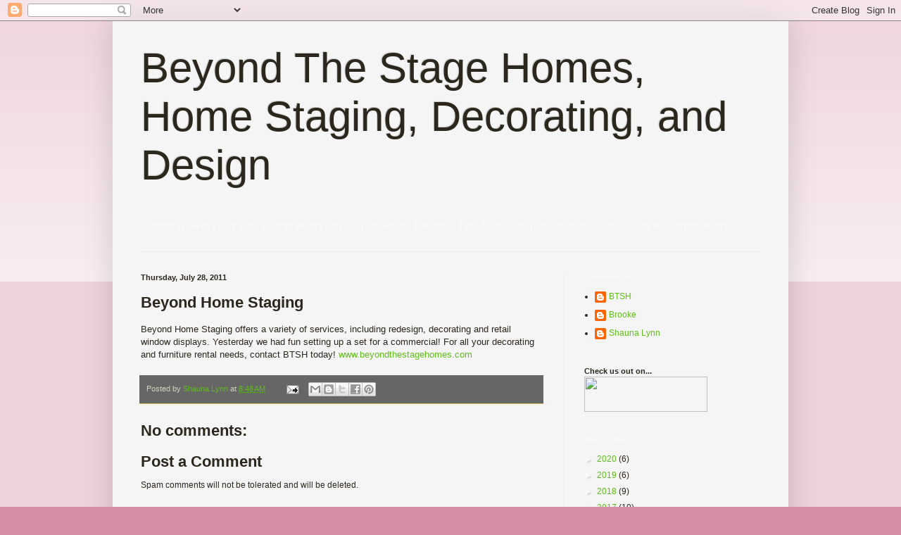

--- FILE ---
content_type: text/plain
request_url: https://www.google-analytics.com/j/collect?v=1&_v=j102&a=1220728387&t=pageview&_s=1&dl=http%3A%2F%2Fbeyondthestagehomes.blogspot.com%2F2011%2F07%2Fbeyond-home-staging.html&ul=en-us%40posix&dt=Beyond%20The%20Stage%20Homes%2C%20Home%20Staging%2C%20Decorating%2C%20and%20Design%3A%20Beyond%20Home%20Staging&sr=1280x720&vp=1280x720&_u=IEBAAEABAAAAACAAI~&jid=1287266347&gjid=1421799841&cid=1890769659.1769986755&tid=UA-84201155-1&_gid=431627709.1769986755&_r=1&_slc=1&z=1256637423
body_size: -455
content:
2,cG-ZNMVVVGHXZ